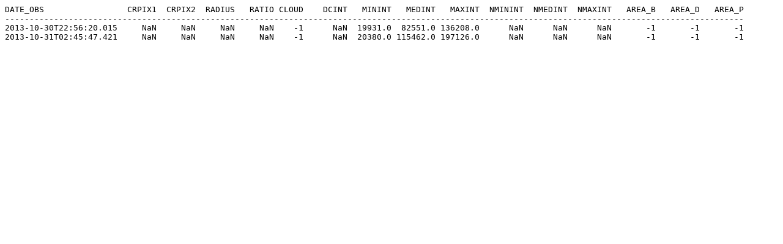

--- FILE ---
content_type: text/plain
request_url: http://solarwww.mtk.nao.ac.jp/mitaka_solar/ha-mtkft1/log/2013/20131031/mtk_ft_ha_fd_20131031_log_f_000_m.txt
body_size: 613
content:
DATE_OBS                 CRPIX1  CRPIX2  RADIUS   RATIO CLOUD    DCINT   MININT   MEDINT   MAXINT  NMININT  NMEDINT  NMAXINT   AREA_B   AREA_D   AREA_P
-------------------------------------------------------------------------------------------------------------------------------------------------------
2013-10-30T22:56:20.015     NaN     NaN     NaN     NaN    -1      NaN  19931.0  82551.0 136208.0      NaN      NaN      NaN       -1       -1       -1
2013-10-31T02:45:47.421     NaN     NaN     NaN     NaN    -1      NaN  20380.0 115462.0 197126.0      NaN      NaN      NaN       -1       -1       -1
